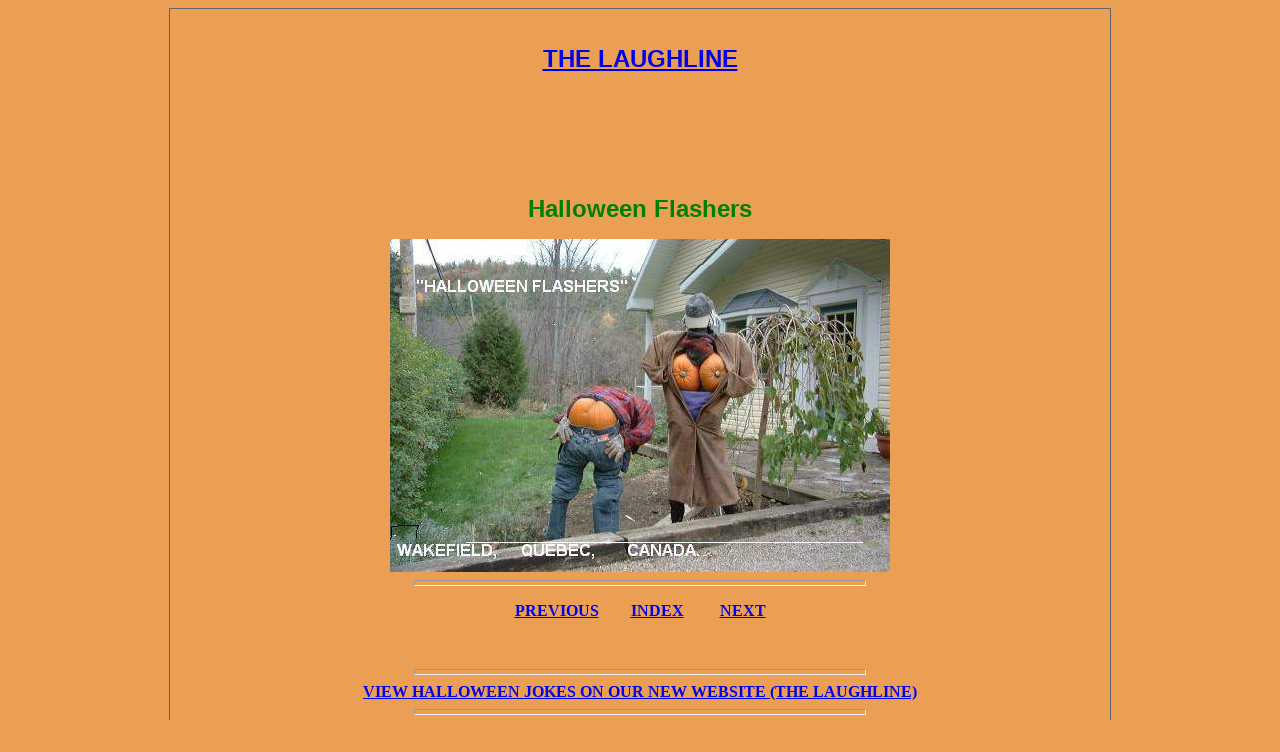

--- FILE ---
content_type: text/html
request_url: https://www.poddys.com/jokes/hall_010.htm
body_size: 1189
content:
<HTML>
<HEAD>
<META NAME="keywords" CONTENT="Halloween Flashers, halloween pictures, halloween humor, halloween jokes, halloween cartoons">
<META NAME="Halloween Flashers" CONTENT="Halloween Flashers - halloween pictures halloween humor halloween jokes halloween cartoons">
<META NAME="description" CONTENT="Halloween Flashers - halloween pictures halloween humor halloween jokes halloween cartoons">
<META NAME="resource-type" CONTENT="document">
<META NAME="distribution" CONTENT="Global">
<META NAME="rating" CONTENT="General">
<META http-equiv="Page-Enter" content="revealTrans(Duration=1.0,Transition=23)">
<META http-equiv="Page-Exit" content="revealTrans(Duration=1.0,Transition=23)">
 
<meta name="verify-v1" content="cbu1MIW9gmdTRsssgf/Z+A5YlQgEr7nW+W8mg2qBLUw=" />
<script type="text/javascript">
  var _gaq = _gaq || [];
  _gaq.push(['_setAccount', 'UA-2800883-3']);
  _gaq.push(['_trackPageview']);

  (function() {
    var ga = document.createElement('script'); ga.type = 'text/javascript'; ga.async = true;
    ga.src = ('https:' == document.location.protocol ? 'https://ssl' : '//www') + '.google-analytics.com/ga.js';
    var s = document.getElementsByTagName('script')[0]; s.parentNode.insertBefore(ga, s);
  })();
</script>

<TITLE>Halloween Flashers - halloween pictures halloween humor halloween jokes halloween cartoons</TITLE>
<LINK rel="stylesheet" type="text/css" href="../css/halloweenjokes.css">

</HEAD>

<BODY>
<div id="container">


<H1><a href="default.htm">THE LAUGHLINE</a></H1>
<center>
<script async src="//pagead2.googlesyndication.com/pagead/js/adsbygoogle.js"></script>
<!-- 728x90 Halloween, created 8/13/08 -->
<ins class="adsbygoogle"
     style="display:inline-block;width:728px;height:90px"
     data-ad-client="ca-pub-3430932826431356"
     data-ad-slot="7072323477"></ins>
<script>
(adsbygoogle = window.adsbygoogle || []).push({});
</script>
</center>

<H1>Halloween Flashers</H1>
<center>
<IMG SRC="cartoons/halloween/halloween_flashers.jpg" ALT="Halloween Flashers - halloween pictures halloween humor halloween jokes halloween cartoons" BORDER="0">
</center>
<HR>

<P ALIGN=Center>
<A HREF="hall_009.htm">PREVIOUS</A>&nbsp; &nbsp; &nbsp; &nbsp;&nbsp;<A HREF="hallindex.htm">INDEX</A> &nbsp; &nbsp; &nbsp; &nbsp; <A HREF="hall_011.htm">NEXT</A>
<BR><BR>
<script async src="//pagead2.googlesyndication.com/pagead/js/adsbygoogle.js"></script>
<!-- 468x15 Halloween -->
<ins class="adsbygoogle"
     style="display:inline-block;width:468px;height:15px"
     data-ad-client="ca-pub-3430932826431356"
     data-ad-slot="3167599925"></ins>
<script>
(adsbygoogle = window.adsbygoogle || []).push({});
</script>

<HR>
<center><a href="https://www.thelaughline.com/category/halloween/" target="_blank">VIEW HALLOWEEN JOKES ON OUR NEW WEBSITE (THE LAUGHLINE)</a></center>
<HR>

</DIV>
<script defer src="https://static.cloudflareinsights.com/beacon.min.js/vcd15cbe7772f49c399c6a5babf22c1241717689176015" integrity="sha512-ZpsOmlRQV6y907TI0dKBHq9Md29nnaEIPlkf84rnaERnq6zvWvPUqr2ft8M1aS28oN72PdrCzSjY4U6VaAw1EQ==" data-cf-beacon='{"version":"2024.11.0","token":"798dadcc6c4d48a5b961e13c92552da6","r":1,"server_timing":{"name":{"cfCacheStatus":true,"cfEdge":true,"cfExtPri":true,"cfL4":true,"cfOrigin":true,"cfSpeedBrain":true},"location_startswith":null}}' crossorigin="anonymous"></script>
</BODY>
</HTML>


--- FILE ---
content_type: text/html; charset=utf-8
request_url: https://www.google.com/recaptcha/api2/aframe
body_size: 272
content:
<!DOCTYPE HTML><html><head><meta http-equiv="content-type" content="text/html; charset=UTF-8"></head><body><script nonce="SKPSx0YlG6oOYzvBYKV7qw">/** Anti-fraud and anti-abuse applications only. See google.com/recaptcha */ try{var clients={'sodar':'https://pagead2.googlesyndication.com/pagead/sodar?'};window.addEventListener("message",function(a){try{if(a.source===window.parent){var b=JSON.parse(a.data);var c=clients[b['id']];if(c){var d=document.createElement('img');d.src=c+b['params']+'&rc='+(localStorage.getItem("rc::a")?sessionStorage.getItem("rc::b"):"");window.document.body.appendChild(d);sessionStorage.setItem("rc::e",parseInt(sessionStorage.getItem("rc::e")||0)+1);localStorage.setItem("rc::h",'1764233069174');}}}catch(b){}});window.parent.postMessage("_grecaptcha_ready", "*");}catch(b){}</script></body></html>

--- FILE ---
content_type: text/css
request_url: https://www.poddys.com/css/halloweenjokes.css
body_size: -88
content:
H1 { color: green; font-family: Arial Bold, Arial; text-align: center; font-weight: bold; font-size: x-large}
H2 { color: green; font-family: Arial; text-align: center; font-weight: bold; font-size: large}
TITLE {color: green}
BODY {background: #ea9f55; color: #004040; LINK-color: #0000ff; VLINK-color: #800080; font-weight: bold}
HR {width:50%; height:4; color:green}

#container{
  width: 900;
  margin: auto;
  padding: 20px;
  border: 1px solid #666;
  background: #ea9f55; 
